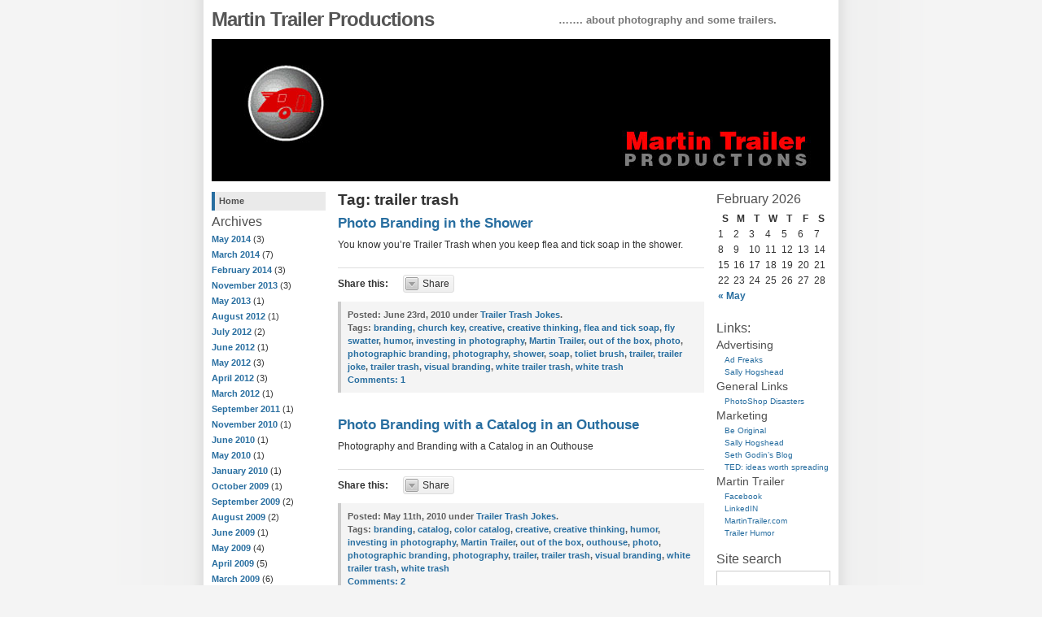

--- FILE ---
content_type: text/html; charset=UTF-8
request_url: http://blog.martintrailer.com/tag/trailer-trash/
body_size: 7316
content:
<!DOCTYPE html PUBLIC "-//W3C//DTD XHTML 1.0 Strict//EN" "http://www.w3.org/TR/xhtml1/DTD/xhtml1-strict.dtd">
<html xmlns="http://www.w3.org/1999/xhtml" xml:lang="en" lang="en">
<head>
<meta http-equiv="content-type" content="text/html; charset=UTF-8" />
<meta name="description" content="Martin Trailer Productions - &#8230;&#8230;. about photography and some trailers." />
<meta name="keywords" content="" />
<link rel="stylesheet" type="text/css" href="http://blog.martintrailer.com/wp-content/themes/wp-andreas01/style.css" />
<link rel="alternate" type="application/rss+xml" title="RSS 2.0" href="http://blog.martintrailer.com/feed/" />
<link rel="alternate" type="text/xml" title="RSS .92" href="http://blog.martintrailer.com/feed/rss/" />
<link rel="alternate" type="application/atom+xml" title="Atom 0.3" href="http://blog.martintrailer.com/feed/atom/" />
<link rel="pingback" href="http://blog.martintrailer.com/xmlrpc.php" />
<title>Trailer Trash | Martin Trailer Productions</title>
<link rel="alternate" type="application/rss+xml" title="Martin Trailer Productions &raquo; trailer trash Tag Feed" href="http://blog.martintrailer.com/tag/trailer-trash/feed/" />
<link rel='stylesheet' id='jetpack_likes-css'  href='http://blog.martintrailer.com/wp-content/plugins/jetpack/modules/likes/style.css?ver=2.9.6' type='text/css' media='all' />
<link rel='stylesheet' id='jetpack-subscriptions-css'  href='http://blog.martintrailer.com/wp-content/plugins/jetpack/modules/subscriptions/subscriptions.css?ver=3.9.40' type='text/css' media='all' />
<link rel='stylesheet' id='jetpack-widgets-css'  href='http://blog.martintrailer.com/wp-content/plugins/jetpack/modules/widgets/widgets.css?ver=20121003' type='text/css' media='all' />
<link rel='stylesheet' id='sharedaddy-css'  href='http://blog.martintrailer.com/wp-content/plugins/jetpack/modules/sharedaddy/sharing.css?ver=2.9.6' type='text/css' media='all' />
<script type='text/javascript' src='http://blog.martintrailer.com/wp-includes/js/jquery/jquery.js?ver=1.11.0'></script>
<script type='text/javascript' src='http://blog.martintrailer.com/wp-includes/js/jquery/jquery-migrate.min.js?ver=1.2.1'></script>
<script type='text/javascript' src='http://blog.martintrailer.com/wp-content/plugins/jetpack/_inc/postmessage.js?ver=2.9.6'></script>
<script type='text/javascript' src='http://blog.martintrailer.com/wp-content/plugins/jetpack/_inc/jquery.inview.js?ver=2.9.6'></script>
<script type='text/javascript' src='http://blog.martintrailer.com/wp-content/plugins/jetpack/_inc/jquery.jetpack-resize.js?ver=2.9.6'></script>
<link rel="EditURI" type="application/rsd+xml" title="RSD" href="http://blog.martintrailer.com/xmlrpc.php?rsd" />
<link rel="wlwmanifest" type="application/wlwmanifest+xml" href="http://blog.martintrailer.com/wp-includes/wlwmanifest.xml" /> 
<meta name="generator" content="WordPress 3.9.40" />
	<style type="text/css">.recentcomments a{display:inline !important;padding:0 !important;margin:0 !important;}</style>

<!-- All in One SEO Pack 2.1.5 by Michael Torbert of Semper Fi Web Design[947,1002] -->
<meta name="robots" content="noindex,follow" />

<link rel="canonical" href="http://blog.martintrailer.com/tag/trailer-trash/" />
		<script type="text/javascript">
		  var _gaq = _gaq || [];
		  _gaq.push(['_setAccount', 'UA-237860-1']);
		  _gaq.push(['_setAllowLinker', true]);
		  _gaq.push(['_setDomainName', 'martintrailer.com']);
		  _gaq.push(['_trackPageview']);
		  (function() {
		    var ga = document.createElement('script'); ga.type = 'text/javascript'; ga.async = true;
			ga.src = ('https:' == document.location.protocol ? 'https://ssl' : 'http://www') + '.google-analytics.com/ga.js';
		    var s = document.getElementsByTagName('script')[0]; s.parentNode.insertBefore(ga, s);
		  })();
		</script>
		<script type="text/javascript">
		function recordOutboundLink(link, category, action) {
					_gat._getTrackerByName()._trackEvent(category, action);
					if ( link.target == '_blank' ) return true;
			setTimeout('document.location = "' + link.href + '"', 100);
			return false;
		}
			/* use regular Javascript for this */
			function getAttr(ele, attr) {
				var result = (ele.getAttribute && ele.getAttribute(attr)) || null;
				if( !result ) {
					var attrs = ele.attributes;
					var length = attrs.length;
					for(var i = 0; i < length; i++)
					if(attr[i].nodeName === attr) result = attr[i].nodeValue;
				}
				return result;
			}
			function aiosp_addLoadEvent(func) {
			  var oldonload = window.onload;
			  if (typeof window.onload != 'function') {
			    window.onload = func;
			  } else {
			    window.onload = function() {
			      if (oldonload) {
			        oldonload();
			      }
			      func();
			    }
			  }
			}

			aiosp_addLoadEvent(function () {
				var links = document.getElementsByTagName('a');
				for (var x=0; x < links.length; x++) {
					if (typeof links[x] == 'undefined') continue;
					if (typeof links[x].onclick != 'undefined') continue;
					links[x].onclick = function () {
						var mydomain = new RegExp(document.domain, 'i');
						href = getAttr(this, 'href');
						if(href && href.toLowerCase().indexOf('http') === 0 && !mydomain.test(href)) {
							recordOutboundLink(this, 'Outbound Links', href);
						}
					}
				}
			});
		</script>
<!-- /all in one seo pack -->
</head>

<body>
<div id="wrap">

<div id="header">
<h1><a href="http://blog.martintrailer.com">Martin Trailer Productions</a></h1>
<p><strong>&#8230;&#8230;. about photography and some trailers.</strong></p>
</div>

<img id="frontphoto" src="http://blog.martintrailer.com/wp-content/themes/wp-andreas01/img/mtblogMast.jpg" width="760" height="175" alt="" />

<div id="leftside">

<h2 class="hide">Site menu:</h2>
<ul class="page">
<li class="page_item current_page_item"><a href="http://blog.martintrailer.com">Home</a></li>
</ul>
<h2>Archives</h2>		<ul>
	<li><a href='http://blog.martintrailer.com/2014/05/'>May 2014</a>&nbsp;(3)</li>
	<li><a href='http://blog.martintrailer.com/2014/03/'>March 2014</a>&nbsp;(7)</li>
	<li><a href='http://blog.martintrailer.com/2014/02/'>February 2014</a>&nbsp;(3)</li>
	<li><a href='http://blog.martintrailer.com/2013/11/'>November 2013</a>&nbsp;(3)</li>
	<li><a href='http://blog.martintrailer.com/2013/05/'>May 2013</a>&nbsp;(1)</li>
	<li><a href='http://blog.martintrailer.com/2012/08/'>August 2012</a>&nbsp;(1)</li>
	<li><a href='http://blog.martintrailer.com/2012/07/'>July 2012</a>&nbsp;(2)</li>
	<li><a href='http://blog.martintrailer.com/2012/06/'>June 2012</a>&nbsp;(1)</li>
	<li><a href='http://blog.martintrailer.com/2012/05/'>May 2012</a>&nbsp;(3)</li>
	<li><a href='http://blog.martintrailer.com/2012/04/'>April 2012</a>&nbsp;(3)</li>
	<li><a href='http://blog.martintrailer.com/2012/03/'>March 2012</a>&nbsp;(1)</li>
	<li><a href='http://blog.martintrailer.com/2011/09/'>September 2011</a>&nbsp;(1)</li>
	<li><a href='http://blog.martintrailer.com/2010/11/'>November 2010</a>&nbsp;(1)</li>
	<li><a href='http://blog.martintrailer.com/2010/06/'>June 2010</a>&nbsp;(1)</li>
	<li><a href='http://blog.martintrailer.com/2010/05/'>May 2010</a>&nbsp;(1)</li>
	<li><a href='http://blog.martintrailer.com/2010/01/'>January 2010</a>&nbsp;(1)</li>
	<li><a href='http://blog.martintrailer.com/2009/10/'>October 2009</a>&nbsp;(1)</li>
	<li><a href='http://blog.martintrailer.com/2009/09/'>September 2009</a>&nbsp;(2)</li>
	<li><a href='http://blog.martintrailer.com/2009/08/'>August 2009</a>&nbsp;(2)</li>
	<li><a href='http://blog.martintrailer.com/2009/06/'>June 2009</a>&nbsp;(1)</li>
	<li><a href='http://blog.martintrailer.com/2009/05/'>May 2009</a>&nbsp;(4)</li>
	<li><a href='http://blog.martintrailer.com/2009/04/'>April 2009</a>&nbsp;(5)</li>
	<li><a href='http://blog.martintrailer.com/2009/03/'>March 2009</a>&nbsp;(6)</li>
	<li><a href='http://blog.martintrailer.com/2009/02/'>February 2009</a>&nbsp;(6)</li>
	<li><a href='http://blog.martintrailer.com/2009/01/'>January 2009</a>&nbsp;(3)</li>
	<li><a href='http://blog.martintrailer.com/2008/12/'>December 2008</a>&nbsp;(1)</li>
	<li><a href='http://blog.martintrailer.com/2007/06/'>June 2007</a>&nbsp;(1)</li>
		</ul>
<h2>Categories</h2>		<ul>
	<li class="cat-item cat-item-267"><a href="http://blog.martintrailer.com/category/authentic-portrait/" title="View all posts filed under Authentic Portrait">Authentic Portrait</a> (12)
</li>
	<li class="cat-item cat-item-2"><a href="http://blog.martintrailer.com/category/blogroll/" title="View all posts filed under Blogroll">Blogroll</a> (4)
</li>
	<li class="cat-item cat-item-287"><a href="http://blog.martintrailer.com/category/business-2/" title="View all posts filed under Business">Business</a> (4)
</li>
	<li class="cat-item cat-item-321"><a href="http://blog.martintrailer.com/category/daily-photo-game-2/" title="View all posts filed under Daily Photo Game">Daily Photo Game</a> (16)
</li>
	<li class="cat-item cat-item-75"><a href="http://blog.martintrailer.com/category/exploratory-shooting/" title="View all posts filed under Exploratory Shooting">Exploratory Shooting</a> (10)
</li>
	<li class="cat-item cat-item-184"><a href="http://blog.martintrailer.com/category/lifestyle/" title="View all posts filed under Lifestyle">Lifestyle</a> (10)
</li>
	<li class="cat-item cat-item-3"><a href="http://blog.martintrailer.com/category/blogroll/martin_trailer_muse/" title="Martin Trailer muses">Muse &#8211; Martin Trailer</a> (23)
</li>
	<li class="cat-item cat-item-253"><a href="http://blog.martintrailer.com/category/portrait/" title="View all posts filed under Portrait">Portrait</a> (12)
</li>
	<li class="cat-item cat-item-36"><a href="http://blog.martintrailer.com/category/random/" title="View all posts filed under Random">Random</a> (5)
</li>
	<li class="cat-item cat-item-21"><a href="http://blog.martintrailer.com/category/shooting/" title="View all posts filed under Shooting">Shooting</a> (20)
</li>
	<li class="cat-item cat-item-176"><a href="http://blog.martintrailer.com/category/slice-of-life/" title="View all posts filed under slice of life">slice of life</a> (4)
</li>
	<li class="cat-item cat-item-305"><a href="http://blog.martintrailer.com/category/street-photography-2/" title="View all posts filed under Street photography">Street photography</a> (2)
</li>
	<li class="cat-item cat-item-28"><a href="http://blog.martintrailer.com/category/test-shots/" title="View all posts filed under Test Shots">Test Shots</a> (3)
</li>
	<li class="cat-item cat-item-220"><a href="http://blog.martintrailer.com/category/trailer-trash-jokes/" title="View all posts filed under Trailer Trash Jokes">Trailer Trash Jokes</a> (2)
</li>
	<li class="cat-item cat-item-1"><a href="http://blog.martintrailer.com/category/uncategorized/" title="View all posts filed under Uncategorized">Uncategorized</a> (2)
</li>
	<li class="cat-item cat-item-112"><a href="http://blog.martintrailer.com/category/vintage/" title="View all posts filed under vintage">vintage</a> (1)
</li>
	<li class="cat-item cat-item-251"><a href="http://blog.martintrailer.com/category/vintage-trailers/" title="View all posts filed under Vintage Trailers">Vintage Trailers</a> (1)
</li>
		</ul>

</div><div id="extras">
<div id="calendar_wrap"><table id="wp-calendar">
	<caption>February 2026</caption>
	<thead>
	<tr>
		<th scope="col" title="Sunday">S</th>
		<th scope="col" title="Monday">M</th>
		<th scope="col" title="Tuesday">T</th>
		<th scope="col" title="Wednesday">W</th>
		<th scope="col" title="Thursday">T</th>
		<th scope="col" title="Friday">F</th>
		<th scope="col" title="Saturday">S</th>
	</tr>
	</thead>

	<tfoot>
	<tr>
		<td colspan="3" id="prev"><a href="http://blog.martintrailer.com/2014/05/" title="View posts for May 2014">&laquo; May</a></td>
		<td class="pad">&nbsp;</td>
		<td colspan="3" id="next" class="pad">&nbsp;</td>
	</tr>
	</tfoot>

	<tbody>
	<tr><td>1</td><td>2</td><td id="today">3</td><td>4</td><td>5</td><td>6</td><td>7</td>
	</tr>
	<tr>
		<td>8</td><td>9</td><td>10</td><td>11</td><td>12</td><td>13</td><td>14</td>
	</tr>
	<tr>
		<td>15</td><td>16</td><td>17</td><td>18</td><td>19</td><td>20</td><td>21</td>
	</tr>
	<tr>
		<td>22</td><td>23</td><td>24</td><td>25</td><td>26</td><td>27</td><td>28</td>
	</tr>
	</tbody>
	</table></div><h2>Links:</h2>
<ul class="menulist">
  <li id="linkcat-4" class="linkcat"><h2>Advertising</h2>
	<ul>
<li><a href="http://adweek.blogs.com/" title="Self Explainatory" target="_blank">Ad Freaks</a></li>
<li><a href="http://SallyHogshead.com" title="Brand Consulting">Sally Hogshead</a></li>

	</ul>
</li>
  <li id="linkcat-150" class="linkcat"><h2>General Links</h2>
	<ul>
<li><a href="http://photoshopdisasters.blogspot.com/" title="Too much PhotoShop examples" target="_blank">PhotoShop Disasters</a></li>

	</ul>
</li>
  <li id="linkcat-5" class="linkcat"><h2>Marketing</h2>
	<ul>
<li><a href="http://www.beoriginal.org/" title="Why be original&#8230;." target="_blank">Be Original</a></li>
<li><a href="http://SallyHogshead.com" title="Brand Consulting">Sally Hogshead</a></li>
<li><a href="http://sethgodin.typepad.com/seths_blog/" title="Seth Godin&#8217;s blog writings." target="_blank">Seth Godin&#8217;s Blog</a></li>
<li><a href="http://www.TED.com" title="Interesting Idea via brief videos" target="_blank">TED: ideas worth spreading</a></li>

	</ul>
</li>
  <li id="linkcat-54" class="linkcat"><h2>Martin Trailer</h2>
	<ul>
<li><a href="http://facebook.com/pages/Martin-Trailer-Productions/111137244904" title="Martin Trailer Productions, professional Facebook Presence" target="_blank">Facebook</a></li>
<li><a href="http://www.linkedin.com/in/martintrailer" rel="colleague" title="Linkedin is a professional social network of professional colleagues." target="_blank">LinkedIN</a></li>
<li><a href="http://MartinTrailer.com" title="Martin Trailer Productions" target="_blank">MartinTrailer.com</a></li>
<li><a href="http://martintrailer.com/trailertalkFrameset.htm" rel="me" title="Trailer Related and Jokes" target="_blank">Trailer Humor</a></li>

	</ul>
</li>
</ul>
<h2>Site search</h2>
<form method="get" id="searchform" action="/index.php">
<div>
<label for="s">Search for:</label>
<input type="text" value="" name="s" id="s" size="14" />
<input type="hidden" id="searchsubmit" value="Search" />
</div>
</form><h2>Meta</h2>			<ul>
			<li><a href="http://blog.martintrailer.com/wp-login.php?action=register">Register</a></li>			<li><a href="http://blog.martintrailer.com/wp-login.php">Log in</a></li>
			<li><a href="http://blog.martintrailer.com/feed/" title="Syndicate this site using RSS 2.0">Entries <abbr title="Really Simple Syndication">RSS</abbr></a></li>
			<li><a href="http://blog.martintrailer.com/comments/feed/" title="The latest comments to all posts in RSS">Comments <abbr title="Really Simple Syndication">RSS</abbr></a></li>
<li><a href="https://wordpress.org/" title="Powered by WordPress, state-of-the-art semantic personal publishing platform.">WordPress.org</a></li>			</ul>
<h2>Recent Comments</h2><ul id="recentcomments"><li class="recentcomments">zuuumie on <a href="http://blog.martintrailer.com/2009/09/16/reputation/comment-page-1/#comment-11">Reputation</a></li><li class="recentcomments">zuuumie on <a href="http://blog.martintrailer.com/2009/10/09/found-object-alien-growth/comment-page-1/#comment-10">Found Object; Alien Growth</a></li><li class="recentcomments"><a href='http://hubcast.com' rel='external nofollow' class='url'>Marcimar</a> on <a href="http://blog.martintrailer.com/2010/06/23/photo-branding-in-the-shower/comment-page-1/#comment-9">Photo Branding in the Shower</a></li><li class="recentcomments">Marcimar on <a href="http://blog.martintrailer.com/2010/05/11/photo-branding-with-a-catalog-in-an-outhouse/comment-page-1/#comment-6">Photo Branding with a Catalog in an Outhouse</a></li><li class="recentcomments">john champ on <a href="http://blog.martintrailer.com/2010/05/11/photo-branding-with-a-catalog-in-an-outhouse/comment-page-1/#comment-5">Photo Branding with a Catalog in an Outhouse</a></li></ul></div>
<div id="content">

<h2>Tag: trailer trash</h2>

<h3><a href="http://blog.martintrailer.com/2010/06/23/photo-branding-in-the-shower/" rel="bookmark" title="Photo Branding in the Shower">Photo Branding in the Shower</a></h3>
<div class="contenttext">
<p>You know you&#8217;re Trailer Trash when you keep flea and tick soap in the shower.</p>
<div class="sharedaddy sd-sharing-enabled"><div class="robots-nocontent sd-block sd-social sd-social-icon-text sd-sharing"><h3 class="sd-title">Share this:</h3><div class="sd-content"><ul><li><a href="#" class="sharing-anchor sd-button share-more"><span>Share</span></a></li><li class="share-end"></li></ul><div class="sharing-hidden"><div class="inner" style="display: none;"><ul><li class="share-email"><a rel="nofollow" class="share-email sd-button share-icon" href="http://blog.martintrailer.com/2010/06/23/photo-branding-in-the-shower/?share=email" target="_blank" title="Click to email this to a friend"><span>Email</span></a></li><li class="share-linkedin"><a rel="nofollow" class="share-linkedin sd-button share-icon" href="http://blog.martintrailer.com/2010/06/23/photo-branding-in-the-shower/?share=linkedin" target="_blank" title="Click to share on LinkedIn" id="sharing-linkedin-654"><span>LinkedIn</span></a></li><li class="share-end"></li><li class="share-reddit"><a rel="nofollow" class="share-reddit sd-button share-icon" href="http://blog.martintrailer.com/2010/06/23/photo-branding-in-the-shower/?share=reddit" target="_blank" title="Click to share on Reddit"><span>Reddit</span></a></li><li class="share-google-plus-1"><a rel="nofollow" class="share-google-plus-1 sd-button share-icon" href="http://blog.martintrailer.com/2010/06/23/photo-branding-in-the-shower/?share=google-plus-1" target="_blank" title="Click to share on Google+" id="sharing-google-654"><span>Google</span></a></li><li class="share-end"></li><li class="share-print"><a rel="nofollow" class="share-print sd-button share-icon" href="http://blog.martintrailer.com/2010/06/23/photo-branding-in-the-shower/" target="_blank" title="Click to print"><span>Print</span></a></li><li class="share-facebook"><a rel="nofollow" class="share-facebook sd-button share-icon" href="http://blog.martintrailer.com/2010/06/23/photo-branding-in-the-shower/?share=facebook" target="_blank" title="Share on Facebook" id="sharing-facebook-654"><span>Facebook</span></a></li><li class="share-end"></li><li class="share-twitter"><a rel="nofollow" class="share-twitter sd-button share-icon" href="http://blog.martintrailer.com/2010/06/23/photo-branding-in-the-shower/?share=twitter" target="_blank" title="Click to share on Twitter" id="sharing-twitter-654"><span>Twitter</span></a></li><li class="share-pinterest"><a rel="nofollow" class="share-pinterest sd-button share-icon" href="http://blog.martintrailer.com/2010/06/23/photo-branding-in-the-shower/?share=pinterest" target="_blank" title="Click to share on Pinterest"><span>Pinterest</span></a></li><li class="share-end"></li><li class="share-pocket"><a rel="nofollow" class="share-pocket sd-button share-icon" href="http://blog.martintrailer.com/2010/06/23/photo-branding-in-the-shower/?share=pocket" target="_blank" title="Click to share on Pocket"><span>Pocket</span></a></li><li class="share-end"></li></ul></div></div></div></div></div></div>

<p class="postinfo"><strong>Posted:</strong> June 23rd, 2010 under <a href="http://blog.martintrailer.com/category/trailer-trash-jokes/" title="View all posts in Trailer Trash Jokes" rel="category tag">Trailer Trash Jokes</a>.<br />
Tags: <a href="http://blog.martintrailer.com/tag/branding/" rel="tag">branding</a>, <a href="http://blog.martintrailer.com/tag/church-key/" rel="tag">church key</a>, <a href="http://blog.martintrailer.com/tag/creative/" rel="tag">creative</a>, <a href="http://blog.martintrailer.com/tag/creative-thinking/" rel="tag">creative thinking</a>, <a href="http://blog.martintrailer.com/tag/flea-and-tick-soap/" rel="tag">flea and tick soap</a>, <a href="http://blog.martintrailer.com/tag/fly-swatter/" rel="tag">fly swatter</a>, <a href="http://blog.martintrailer.com/tag/humor/" rel="tag">humor</a>, <a href="http://blog.martintrailer.com/tag/investing-in-photography/" rel="tag">investing in photography</a>, <a href="http://blog.martintrailer.com/tag/martin-trailer/" rel="tag">Martin Trailer</a>, <a href="http://blog.martintrailer.com/tag/out-of-the-box/" rel="tag">out of the box</a>, <a href="http://blog.martintrailer.com/tag/photo/" rel="tag">photo</a>, <a href="http://blog.martintrailer.com/tag/photographic-branding/" rel="tag">photographic branding</a>, <a href="http://blog.martintrailer.com/tag/photography/" rel="tag">photography</a>, <a href="http://blog.martintrailer.com/tag/shower/" rel="tag">shower</a>, <a href="http://blog.martintrailer.com/tag/soap/" rel="tag">soap</a>, <a href="http://blog.martintrailer.com/tag/toliet-brush/" rel="tag">toliet brush</a>, <a href="http://blog.martintrailer.com/tag/trailer/" rel="tag">trailer</a>, <a href="http://blog.martintrailer.com/tag/trailer-joke/" rel="tag">trailer joke</a>, <a href="http://blog.martintrailer.com/tag/trailer-trash/" rel="tag">trailer trash</a>, <a href="http://blog.martintrailer.com/tag/visual-branding/" rel="tag">visual branding</a>, <a href="http://blog.martintrailer.com/tag/white-trailer-trash/" rel="tag">white trailer trash</a>, <a href="http://blog.martintrailer.com/tag/white-trash/" rel="tag">white trash</a><br /><a href="http://blog.martintrailer.com/2010/06/23/photo-branding-in-the-shower/#comments"><strong>Comments:</strong> 1</a> 
</p>

<h3><a href="http://blog.martintrailer.com/2010/05/11/photo-branding-with-a-catalog-in-an-outhouse/" rel="bookmark" title="Photo Branding with a Catalog in an Outhouse">Photo Branding with a Catalog in an Outhouse</a></h3>
<div class="contenttext">
<p>Photography and Branding with a Catalog in an Outhouse</p>
<div class="sharedaddy sd-sharing-enabled"><div class="robots-nocontent sd-block sd-social sd-social-icon-text sd-sharing"><h3 class="sd-title">Share this:</h3><div class="sd-content"><ul><li><a href="#" class="sharing-anchor sd-button share-more"><span>Share</span></a></li><li class="share-end"></li></ul><div class="sharing-hidden"><div class="inner" style="display: none;"><ul><li class="share-email"><a rel="nofollow" class="share-email sd-button share-icon" href="http://blog.martintrailer.com/2010/05/11/photo-branding-with-a-catalog-in-an-outhouse/?share=email" target="_blank" title="Click to email this to a friend"><span>Email</span></a></li><li class="share-linkedin"><a rel="nofollow" class="share-linkedin sd-button share-icon" href="http://blog.martintrailer.com/2010/05/11/photo-branding-with-a-catalog-in-an-outhouse/?share=linkedin" target="_blank" title="Click to share on LinkedIn" id="sharing-linkedin-633"><span>LinkedIn</span></a></li><li class="share-end"></li><li class="share-reddit"><a rel="nofollow" class="share-reddit sd-button share-icon" href="http://blog.martintrailer.com/2010/05/11/photo-branding-with-a-catalog-in-an-outhouse/?share=reddit" target="_blank" title="Click to share on Reddit"><span>Reddit</span></a></li><li class="share-google-plus-1"><a rel="nofollow" class="share-google-plus-1 sd-button share-icon" href="http://blog.martintrailer.com/2010/05/11/photo-branding-with-a-catalog-in-an-outhouse/?share=google-plus-1" target="_blank" title="Click to share on Google+" id="sharing-google-633"><span>Google</span></a></li><li class="share-end"></li><li class="share-print"><a rel="nofollow" class="share-print sd-button share-icon" href="http://blog.martintrailer.com/2010/05/11/photo-branding-with-a-catalog-in-an-outhouse/" target="_blank" title="Click to print"><span>Print</span></a></li><li class="share-facebook"><a rel="nofollow" class="share-facebook sd-button share-icon" href="http://blog.martintrailer.com/2010/05/11/photo-branding-with-a-catalog-in-an-outhouse/?share=facebook" target="_blank" title="Share on Facebook" id="sharing-facebook-633"><span>Facebook</span></a></li><li class="share-end"></li><li class="share-twitter"><a rel="nofollow" class="share-twitter sd-button share-icon" href="http://blog.martintrailer.com/2010/05/11/photo-branding-with-a-catalog-in-an-outhouse/?share=twitter" target="_blank" title="Click to share on Twitter" id="sharing-twitter-633"><span>Twitter</span></a></li><li class="share-pinterest"><a rel="nofollow" class="share-pinterest sd-button share-icon" href="http://blog.martintrailer.com/2010/05/11/photo-branding-with-a-catalog-in-an-outhouse/?share=pinterest" target="_blank" title="Click to share on Pinterest"><span>Pinterest</span></a></li><li class="share-end"></li><li class="share-pocket"><a rel="nofollow" class="share-pocket sd-button share-icon" href="http://blog.martintrailer.com/2010/05/11/photo-branding-with-a-catalog-in-an-outhouse/?share=pocket" target="_blank" title="Click to share on Pocket"><span>Pocket</span></a></li><li class="share-end"></li></ul></div></div></div></div></div></div>

<p class="postinfo"><strong>Posted:</strong> May 11th, 2010 under <a href="http://blog.martintrailer.com/category/trailer-trash-jokes/" title="View all posts in Trailer Trash Jokes" rel="category tag">Trailer Trash Jokes</a>.<br />
Tags: <a href="http://blog.martintrailer.com/tag/branding/" rel="tag">branding</a>, <a href="http://blog.martintrailer.com/tag/catalog/" rel="tag">catalog</a>, <a href="http://blog.martintrailer.com/tag/color-catalog/" rel="tag">color catalog</a>, <a href="http://blog.martintrailer.com/tag/creative/" rel="tag">creative</a>, <a href="http://blog.martintrailer.com/tag/creative-thinking/" rel="tag">creative thinking</a>, <a href="http://blog.martintrailer.com/tag/humor/" rel="tag">humor</a>, <a href="http://blog.martintrailer.com/tag/investing-in-photography/" rel="tag">investing in photography</a>, <a href="http://blog.martintrailer.com/tag/martin-trailer/" rel="tag">Martin Trailer</a>, <a href="http://blog.martintrailer.com/tag/out-of-the-box/" rel="tag">out of the box</a>, <a href="http://blog.martintrailer.com/tag/outhouse/" rel="tag">outhouse</a>, <a href="http://blog.martintrailer.com/tag/photo/" rel="tag">photo</a>, <a href="http://blog.martintrailer.com/tag/photographic-branding/" rel="tag">photographic branding</a>, <a href="http://blog.martintrailer.com/tag/photography/" rel="tag">photography</a>, <a href="http://blog.martintrailer.com/tag/trailer/" rel="tag">trailer</a>, <a href="http://blog.martintrailer.com/tag/trailer-trash/" rel="tag">trailer trash</a>, <a href="http://blog.martintrailer.com/tag/visual-branding/" rel="tag">visual branding</a>, <a href="http://blog.martintrailer.com/tag/white-trailer-trash/" rel="tag">white trailer trash</a>, <a href="http://blog.martintrailer.com/tag/white-trash/" rel="tag">white trash</a><br /><a href="http://blog.martintrailer.com/2010/05/11/photo-branding-with-a-catalog-in-an-outhouse/#comments"><strong>Comments:</strong> 2</a> 
</p>

<h3><a href="http://blog.martintrailer.com/2009/08/13/connecting/" rel="bookmark" title="Connecting">Connecting</a></h3>
<div class="contenttext">
<p>You know you&#8217;re delivering pizza to rednecks when &#8230;&#8230;&#8230;.</p>
<div class="sharedaddy sd-sharing-enabled"><div class="robots-nocontent sd-block sd-social sd-social-icon-text sd-sharing"><h3 class="sd-title">Share this:</h3><div class="sd-content"><ul><li><a href="#" class="sharing-anchor sd-button share-more"><span>Share</span></a></li><li class="share-end"></li></ul><div class="sharing-hidden"><div class="inner" style="display: none;"><ul><li class="share-email"><a rel="nofollow" class="share-email sd-button share-icon" href="http://blog.martintrailer.com/2009/08/13/connecting/?share=email" target="_blank" title="Click to email this to a friend"><span>Email</span></a></li><li class="share-linkedin"><a rel="nofollow" class="share-linkedin sd-button share-icon" href="http://blog.martintrailer.com/2009/08/13/connecting/?share=linkedin" target="_blank" title="Click to share on LinkedIn" id="sharing-linkedin-160"><span>LinkedIn</span></a></li><li class="share-end"></li><li class="share-reddit"><a rel="nofollow" class="share-reddit sd-button share-icon" href="http://blog.martintrailer.com/2009/08/13/connecting/?share=reddit" target="_blank" title="Click to share on Reddit"><span>Reddit</span></a></li><li class="share-google-plus-1"><a rel="nofollow" class="share-google-plus-1 sd-button share-icon" href="http://blog.martintrailer.com/2009/08/13/connecting/?share=google-plus-1" target="_blank" title="Click to share on Google+" id="sharing-google-160"><span>Google</span></a></li><li class="share-end"></li><li class="share-print"><a rel="nofollow" class="share-print sd-button share-icon" href="http://blog.martintrailer.com/2009/08/13/connecting/" target="_blank" title="Click to print"><span>Print</span></a></li><li class="share-facebook"><a rel="nofollow" class="share-facebook sd-button share-icon" href="http://blog.martintrailer.com/2009/08/13/connecting/?share=facebook" target="_blank" title="Share on Facebook" id="sharing-facebook-160"><span>Facebook</span></a></li><li class="share-end"></li><li class="share-twitter"><a rel="nofollow" class="share-twitter sd-button share-icon" href="http://blog.martintrailer.com/2009/08/13/connecting/?share=twitter" target="_blank" title="Click to share on Twitter" id="sharing-twitter-160"><span>Twitter</span></a></li><li class="share-pinterest"><a rel="nofollow" class="share-pinterest sd-button share-icon" href="http://blog.martintrailer.com/2009/08/13/connecting/?share=pinterest" target="_blank" title="Click to share on Pinterest"><span>Pinterest</span></a></li><li class="share-end"></li><li class="share-pocket"><a rel="nofollow" class="share-pocket sd-button share-icon" href="http://blog.martintrailer.com/2009/08/13/connecting/?share=pocket" target="_blank" title="Click to share on Pocket"><span>Pocket</span></a></li><li class="share-end"></li></ul></div></div></div></div></div></div>

<p class="postinfo"><strong>Posted:</strong> August 13th, 2009 under <a href="http://blog.martintrailer.com/category/blogroll/martin_trailer_muse/" title="View all posts in Muse - Martin Trailer" rel="category tag">Muse - Martin Trailer</a>.<br />
Tags: <a href="http://blog.martintrailer.com/tag/connecting/" rel="tag">connecting</a>, <a href="http://blog.martintrailer.com/tag/direct-mail/" rel="tag">direct mail</a>, <a href="http://blog.martintrailer.com/tag/jokes/" rel="tag">jokes</a>, <a href="http://blog.martintrailer.com/tag/marketing/" rel="tag">Marketing</a>, <a href="http://blog.martintrailer.com/tag/pizza-delivery-jokes/" rel="tag">pizza delivery jokes</a>, <a href="http://blog.martintrailer.com/tag/promotions/" rel="tag">promotions</a>, <a href="http://blog.martintrailer.com/tag/redneck-jokes/" rel="tag">redneck jokes</a>, <a href="http://blog.martintrailer.com/tag/trailer-trash/" rel="tag">trailer trash</a>, <a href="http://blog.martintrailer.com/tag/unique-business-tactics/" rel="tag">unique business tactics</a>, <a href="http://blog.martintrailer.com/tag/yuks/" rel="tag">yuks</a><br /><a href="http://blog.martintrailer.com/2009/08/13/connecting/#comments"><strong>Comments:</strong> none</a> 
</p>

<div class="navigation">
<p><span class="prevlink"></span>
<span class="nextlink"></span></p>
</div>


</div>
<div id="footer">
<p><span class="credits">&copy; 2026 <a href="http://blog.martintrailer.com">Martin Trailer Productions</a> - <a href="http://blog.martintrailer.com/feed/">Entries (RSS)</a> - <a href="http://blog.martintrailer.com/comments/feed/">Comments (RSS)</a> - <a href="http://blog.martintrailer.com/wp-login.php">Log in</a></span><br />Powered by <a href="http://wordpress.org/">WordPress</a> - <a href="http://andreasviklund.com/wordpress-themes/">Theme design</a> by <a href="http://andreasviklund.com/" title="Original theme design by Andreas Viklund">Andreas Viklund</a></p>
</div>
	<div style="display:none">
	</div>

	<script type="text/javascript">
		WPCOM_sharing_counts = {"http:\/\/blog.martintrailer.com\/2010\/06\/23\/photo-branding-in-the-shower\/":654,"http:\/\/blog.martintrailer.com\/2010\/05\/11\/photo-branding-with-a-catalog-in-an-outhouse\/":633,"http:\/\/blog.martintrailer.com\/2009\/08\/13\/connecting\/":160}	</script>
	<div id="sharing_email" style="display: none;">
		<form action="/tag/trailer-trash/" method="post">
			<label for="target_email">Send to Email Address</label>
			<input type="email" name="target_email" id="target_email" value="" />

			
				<label for="source_name">Your Name</label>
				<input type="text" name="source_name" id="source_name" value="" />

				<label for="source_email">Your Email Address</label>
				<input type="email" name="source_email" id="source_email" value="" />

			
			
			<img style="float: right; display: none" class="loading" src="http://blog.martintrailer.com/wp-content/plugins/jetpack/modules/sharedaddy/images/loading.gif" alt="loading" width="16" height="16" />
			<input type="submit" value="Send Email" class="sharing_send" />
			<a href="#cancel" class="sharing_cancel">Cancel</a>

			<div class="errors errors-1" style="display: none;">
				Post was not sent - check your email addresses!			</div>

			<div class="errors errors-2" style="display: none;">
				Email check failed, please try again			</div>

			<div class="errors errors-3" style="display: none;">
				Sorry, your blog cannot share posts by email.			</div>
		</form>
	</div>
		<script type="text/javascript">
		jQuery(document).on( 'ready post-load', function(){
			jQuery( 'a.share-linkedin' ).on( 'click', function() {
				window.open( jQuery(this).attr( 'href' ), 'wpcomlinkedin', 'menubar=1,resizable=1,width=580,height=450' );
				return false;
			});
		});
		</script>
				<script type="text/javascript">
		jQuery(document).on( 'ready post-load', function(){
			jQuery( 'a.share-google-plus-1' ).on( 'click', function() {
				window.open( jQuery(this).attr( 'href' ), 'wpcomgoogle-plus-1', 'menubar=1,resizable=1,width=480,height=550' );
				return false;
			});
		});
		</script>
				<script type="text/javascript">
		jQuery(document).on( 'ready post-load', function(){
			jQuery( 'a.share-facebook' ).on( 'click', function() {
				window.open( jQuery(this).attr( 'href' ), 'wpcomfacebook', 'menubar=1,resizable=1,width=600,height=400' );
				return false;
			});
		});
		</script>
				<script type="text/javascript">
		jQuery(document).on( 'ready post-load', function(){
			jQuery( 'a.share-twitter' ).on( 'click', function() {
				window.open( jQuery(this).attr( 'href' ), 'wpcomtwitter', 'menubar=1,resizable=1,width=600,height=350' );
				return false;
			});
		});
		</script>
							<script type="text/javascript">
			jQuery(document).on('ready', function(){
				jQuery('body').on('click', 'a.share-pinterest', function(e){
					e.preventDefault();

					// Load Pinterest Bookmarklet code
					var s = document.createElement("script");
					s.type = "text/javascript";
					s.src = window.location.protocol + "//assets.pinterest.com/js/pinmarklet.js?r=" + ( Math.random() * 99999999 );
					var x = document.getElementsByTagName("script")[0];
					x.parentNode.insertBefore(s, x);

					// Trigger Stats
					var s = document.createElement("script");
					s.type = "text/javascript";
					s.src = this + ( this.toString().indexOf( '?' ) ? '&' : '?' ) + 'js_only=1';
					var x = document.getElementsByTagName("script")[0];
					x.parentNode.insertBefore(s, x);
				});
			});
			</script>
				<script type="text/javascript">
		jQuery(document).on( 'ready post-load', function(){
			jQuery( 'a.share-pocket' ).on( 'click', function() {
				window.open( jQuery(this).attr( 'href' ), 'wpcompocket', 'menubar=1,resizable=1,width=450,height=450' );
				return false;
			});
		});
		</script>
		<script type='text/javascript' src='http://s0.wp.com/wp-content/js/devicepx-jetpack.js?ver=202606'></script>
<script type='text/javascript' src='http://s.gravatar.com/js/gprofiles.js?ver=2026Febaa'></script>
<script type='text/javascript'>
/* <![CDATA[ */
var WPGroHo = {"my_hash":""};
/* ]]> */
</script>
<script type='text/javascript' src='http://blog.martintrailer.com/wp-content/plugins/jetpack/modules/wpgroho.js?ver=3.9.40'></script>
<script type='text/javascript'>
/* <![CDATA[ */
var recaptcha_options = {"lang":"en"};
/* ]]> */
</script>
<script type='text/javascript' src='http://blog.martintrailer.com/wp-content/plugins/jetpack/modules/sharedaddy/sharing.js?ver=20121205'></script>

	<script src="http://stats.wordpress.com/e-202606.js" type="text/javascript"></script>
	<script type="text/javascript">
	st_go({v:'ext',j:'1:2.9.6',blog:'6088771',post:'0',tz:'-8'});
	var load_cmc = function(){linktracker_init(6088771,0,2);};
	if ( typeof addLoadEvent != 'undefined' ) addLoadEvent(load_cmc);
	else load_cmc();
	</script></div>
<!-- WiredMinds eMetrics tracking with Enterprise Edition V5.4 START -->
<script type='text/javascript' src='https://count.carrierzone.com/app/count_server/count.js'></script>
<script type='text/javascript'><!--
wm_custnum='30106cfded2a7d13';
wm_page_name='index.php';
wm_group_name='/services/webpages/m/a/martintrailer.com/blog/public';
wm_campaign_key='campaign_id';
wm_track_alt='';
wiredminds.count();
// -->
</script>
<!-- WiredMinds eMetrics tracking with Enterprise Edition V5.4 END -->
</body>
</html>

--- FILE ---
content_type: text/css
request_url: http://blog.martintrailer.com/wp-content/themes/wp-andreas01/style.css
body_size: 2124
content:
/*
Theme Name: WP-Andreas01
Theme URI: http://andreasviklund.com/wordpress-themes/
Description: Updated for WordPress v2.6, now supporting tags, gravatars and other useful features. Originally based on the classic <a href="http://andreasviklund.com/templates/andreas01/">andreas01 CSS template</a>. Valid XHTML 1.0 Strict and CSS. Public domain.
Version: 2.0
Author: Andreas Viklund
Author URI: http://andreasviklund.com/
Tags: 2 columns, 3 columns, white, widgets, fixed width, 800px, andreas
*/

/* Body */
* {margin:0; padding:0;}
body {background:#f4f4f4 url(img/bg.gif) top center repeat-y; color:#303030; font:76% Verdana,Tahoma,Arial,sans-serif;}
#wrap {background-color:#fff; color:#333; margin:0 auto; width:760px;}

/* Links */
a {background-color:inherit; color:#286ea0; font-weight:bold; text-decoration:none;}
a:hover {background-color:inherit; color:#286ea0; font-weight:bold; text-decoration:underline;}
a img {border:0;}

/* Header */
#header {margin:10px 0 0;}
#header h1 {background-color:inherit; color:#555; float:left; font-size:2em; letter-spacing:-1px; margin:0 0 10px; width:350px;}
#header h1 a {background-color:inherit; color:#555; text-decoration:none;}
#header p {background-color:inherit; color:#777; float:right; font-size:1.1em; font-weight:bold; line-height:1.3em; margin:6px 0 0; text-align:center; width:400px;}
#frontphoto {margin:0 0 10px;}

/* Sidebars */
#leftside {clear:left; float:left; line-height:1.5em; margin:0 0 5px; padding:0; width:140px;}
#extras {float:right; line-height:1.4em; margin:0 0 5px; padding:0; width:140px;}
#leftside p, #leftside ul, #leftside div.textwidget, #extras p, #extras ul, #extras div.textwidget {font-size:0.9em; margin:0 0 18px;}
#leftside li, #extras li {line-height:1.2em; list-style:none; margin:0 0 6px;}
#leftside ul ul, #extras ul ul {margin:6px 0 0 10px;}
#leftside ul ul li, #extras ul ul li {margin:0 0 4px;}
#leftside ul ul li a, #extras ul ul li a {font-weight:normal;}
#leftside ul.linklist, #extras ul.linklist {font-size:1em;}
#leftside ul.linklist ul, #extras ul.linklist ul {margin:0 0 20px;}
#leftside ul.linklist ul li a, #extras ul.linklist ul li a {font-weight:bold;}
#leftside h2, #leftside ul.linklist li h2, #leftside h3, #extras h2, #extras ul.linklist li h2, #extras h3, table#wp-calendar caption {background-color:inherit; color:#505050; font-size:1.3em; font-weight:normal; text-align:left; margin:0 0 6px;}
#leftside label, #extras label {display:none;}

/* Main menu */
ul.page {list-style:none; margin:0 0 20px; width:140px;}
ul.page li {display:inline; line-height:1.4em; width:140px;}
ul.page li a {background-color:#f4f4f4; border-left:4px solid #cccccc; color:#505050; float:left; font-weight:bold; margin-bottom:5px; padding:5px 1px 5px 5px; text-decoration:none; width:130px;}
ul.page li a:hover, ul.page li.current_page_item a {background-color:#eaeaea; border-left:4px solid #286ea0; color:#505050;}
ul.page ul {font-size:0.9em; margin:0 0 0 15px; padding:0 0 5px; width:125px;}
ul.page ul a {padding:3px 1px 3px 5px; width:115px;}
ul.page ul ul {width:113px;}
ul.page ul ul a {width:100px;}

/* Content */
#content {line-height:1.6em; margin:0 155px 5px; padding:0;}
#contentwide {line-height:1.6em; margin:0 0 5px 150px; padding:0;}
#content h2,#contentwide h2 {font-size:1.6em; margin:0 0 10px;}
#content h3,#contentwide h3 {font-size:1.4em; margin:0 0 8px;}
#content img,#contentwide img {border:1px solid #d0d0d0; float:left; margin:3px 10px 3px 0;}
#content ul,#contentwide ul,#content ol,#contentwide ol {margin:0 0 16px 20px;}
#content li,#contentwide li {padding:0 0 0 5px;}
#content ul ul,#contentwide ul ul,#content ol ol,#contentwide ol ol {margin:0 0 0 16px;}

/* Footer */
#footer {border-top:2px solid #e0e0e0; font-size:0.9em; clear:both; color:#777; font-weight:normal; line-height:1.7em; margin:0 auto; padding:10px 0; text-align:center; width:760px;}
#footer p {margin:0; padding:0;}
#footer a {color:#777; font-weight:normal; text-decoration:none;}
#footer a:hover {color:#555; text-decoration:underline;}
#footer strong a {font-weight:bold;}
#footer span.credits {font-size:1.1em;}

/* Subpage menu */
#subpages {border-bottom:1px solid #e0e0e0; border-left:1px solid #e0e0e0; float:right; font-weight:bold; line-height:1.3em; margin:-5px 0 8px 15px; padding:0 0 10px 10px; width:190px;}
#subpages h2 {font-size:1.2em; font-weight:bold; letter-spacing:-1px; line-height:1.3em; margin:0 0 12px;}
#subpages ul.submenu {line-height:1.4em; list-style:none; margin:0;}
#subpages ul.submenu li {display:inline; line-height:1.4em; width:180px; padding:0;}
#subpages ul.submenu li a {background-color:#f4f4f4; border-left:4px solid #cccccc; color:#505050; float:left; font-weight:bold; margin-bottom:5px; padding:3px 1px 3px 5px; text-decoration:none; width:180px;}
#subpages ul.submenu li ul {margin:0 0 5px 10px; width:170px;}
#subpages ul.submenu li ul li a {width:170px;}
#subpages ul.submenu li ul ul {margin:0 0 5px 10px; width:160px;}
#subpages ul.submenu li ul ul li a {width:160px;}
#subpages ul.submenu li ul ul ul {margin:0 0 5px 10px; width:150px;}
#subpages ul.submenu li ul ul ul li a {width:150px;}
#subpages ul.submenu li a:hover,#subpages ul.submenu li.current_page_item a {background-color:#eaeaea; border-left:4px solid #286ea0; color:#555;}
#subpages ul.submenu li.current_page_item ul li a {background-color:#f4f4f4; border-left:4px solid #cccccc; color:#555;}

/* Tags */
p,ul,ol {margin:0 0 18px;}
blockquote {border-left:4px solid #e0e0e0; margin:20px; padding:8px 8px 8px 15px;}
blockquote p {background-color:inherit; color:#505050; font-size:0.9em; line-height:1.3em;}
label {background-color:inherit; color:#606060; font-size:0.9em; font-weight:bold;}
table#wp-calendar {margin:0 0 20px; width:140px;}
code {font-size:1.2em; display:block; padding:5px 5px 5px 8px; background-color:#f4f4f4; margin:5px 0 15px 0;border-left:4px solid #cccccc;}

/* Forms */
#s,#submit {background-color:#ffffff; border:1px solid #cccccc; color:#505050; font-size:0.9em; margin:0 0 16px; padding:4px; width:130px;}
#author,#email,#url,#comment {border:1px solid #cccccc; font-family:Verdana,Tahoma,Arial,Sans-Serif; font-size:1em; margin:0; padding:4px;}
#commentsection {margin:25px 0 0;}
#commentsection p {margin:0 0 6px;}

/* Float fix */
.contenttext {overflow:hidden;}
* html .contenttext {height:1px; overflow:visible;}
* html .contenttext p {overflow:hidden; width:99%;}

/* WP image align classes */
img.centered {display:block; margin-left:auto; margin-right:auto;}
img.alignright {padding:4px; margin:0 0 2px 7px; display:inline;}
img.alignleft {padding:4px; margin:0 7px 2px 0; display:inline;}
.alignright {float:right;}
.alignleft {float:left;}

/* Various classes */
.left {border:1px solid #cccccc; float:left; margin:10px 15px 10px 0;}
.right {border:1px solid #cccccc; float:right; margin:10px 0 5px 10px;}
.center {border:1px solid #aaaaaa; margin:5px auto 12px; text-align:center;}
.textright {text-align:right;}
.small {font-size:0.8em;}
.bold {font-weight:bold;}
.hide {display:none;}
.post {margin:0 0 25px;}
.postinfo {background-color:#f4f4f4; border-left:4px solid #cccccc; color:#606060; font-size:0.9em; font-weight:bold; line-height:1.5em; margin:1px 0 30px; padding:8px 5px 8px 8px;}
.comment {background-color:#f4f4f4; border-left:4px solid #cccccc; color:#606060; margin:0 0 10px; padding:8px 5px 0 8px;}
.comment p {font-size:0.9em; line-height:1.3em; margin:0 0 6px; padding-bottom:5px;}
.gravatarside {float:right; width:48px; height:48px; margin:0 5px 5px 5px;}
.navigation {display:block; margin:10px 0 20px 0; padding:0; text-align:center;}
.navigation p {margin:0; padding:0;}
.prevlink {margin-right:20px;}
.nextlink {margin-left:20px;}